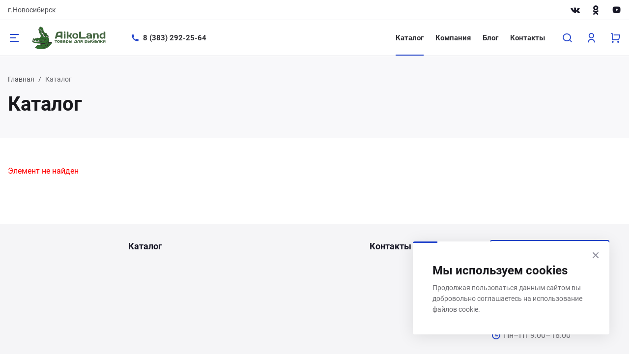

--- FILE ---
content_type: text/html; charset=UTF-8
request_url: https://aikoland.ru/catalog/gruzila/svinets_ruchnaya_rabota/dzhig_golovka_shar_tsvetnaya/zelenaya/1882/
body_size: 18188
content:
<!DOCTYPE html><html xmlns="http://www.w3.org/1999/xhtml" lang="ru"><head>        <title>Каталог товаров для рыбалки - AikoLand.ru</title>    <meta http-equiv="X-UA-Compatible" content="IE=edge">    <meta name="viewport" content="width=device-width, initial-scale=1.0">    <meta name="HandheldFriendly" content="true" />    <meta name="format-detection" content="telephone=no">    <meta property="og:site_name" content="aikoland.ru:443">    <meta property="og:title" content="Каталог товаров для рыбалки - AikoLand.ru">    <meta property="og:url" content="https://">    <meta property="og:type" content="website">    <meta property="og:image" content="https://">    <meta property="og:description" content="Ищете спиннинг, катушку или другие рыболовные снасти? Наш рыболовный интернет магазин предлагает товары для рыбалки и активного отдыха в большом ассортименте.">    <meta http-equiv="Content-Type" content="text/html; charset=UTF-8" /><meta name="description" content="Ищете спиннинг, катушку или другие рыболовные снасти? Наш рыболовный интернет магазин предлагает товары для рыбалки и активного отдыха в большом ассортименте." /><link href="/bitrix/js/ui/design-tokens/dist/ui.design-tokens.min.css?168560891122029"   rel="stylesheet" /><link href="/bitrix/js/ui/fonts/opensans/ui.font.opensans.min.css?16856088642320"   rel="stylesheet" /><link href="/bitrix/js/main/popup/dist/main.popup.bundle.min.css?168560893326598"   rel="stylesheet" /><link href="/bitrix/cache/css/s1/prime_s1/page_aafe1beb5167492b34313dd96e6eb5a3/page_aafe1beb5167492b34313dd96e6eb5a3_v1.css?1759590081265"   rel="stylesheet" /><link href="/bitrix/cache/css/s1/prime_s1/template_eb21888c4a7a93a141e62f21d31f477e/template_eb21888c4a7a93a141e62f21d31f477e_v1.css?1759590057936530"   data-template-style="true" rel="stylesheet" /><link href="/bitrix/panel/main/popup.min.css?168560889520774"   data-template-style="true"  rel="stylesheet" /><script >if(!window.BX)window.BX={};if(!window.BX.message)window.BX.message=function(mess){if(typeof mess==='object'){for(let i in mess) {BX.message[i]=mess[i];} return true;}};</script><script >(window.BX||top.BX).message({'JS_CORE_LOADING':'Загрузка...','JS_CORE_NO_DATA':'- Нет данных -','JS_CORE_WINDOW_CLOSE':'Закрыть','JS_CORE_WINDOW_EXPAND':'Развернуть','JS_CORE_WINDOW_NARROW':'Свернуть в окно','JS_CORE_WINDOW_SAVE':'Сохранить','JS_CORE_WINDOW_CANCEL':'Отменить','JS_CORE_WINDOW_CONTINUE':'Продолжить','JS_CORE_H':'ч','JS_CORE_M':'м','JS_CORE_S':'с','JSADM_AI_HIDE_EXTRA':'Скрыть лишние','JSADM_AI_ALL_NOTIF':'Показать все','JSADM_AUTH_REQ':'Требуется авторизация!','JS_CORE_WINDOW_AUTH':'Войти','JS_CORE_IMAGE_FULL':'Полный размер'});</script><script  src="/bitrix/js/main/core/core.min.js?1685608934219752"></script><script>BX.setJSList(['/bitrix/js/main/core/core_ajax.js','/bitrix/js/main/core/core_promise.js','/bitrix/js/main/polyfill/promise/js/promise.js','/bitrix/js/main/loadext/loadext.js','/bitrix/js/main/loadext/extension.js','/bitrix/js/main/polyfill/promise/js/promise.js','/bitrix/js/main/polyfill/find/js/find.js','/bitrix/js/main/polyfill/includes/js/includes.js','/bitrix/js/main/polyfill/matches/js/matches.js','/bitrix/js/ui/polyfill/closest/js/closest.js','/bitrix/js/main/polyfill/fill/main.polyfill.fill.js','/bitrix/js/main/polyfill/find/js/find.js','/bitrix/js/main/polyfill/matches/js/matches.js','/bitrix/js/main/polyfill/core/dist/polyfill.bundle.js','/bitrix/js/main/core/core.js','/bitrix/js/main/polyfill/intersectionobserver/js/intersectionobserver.js','/bitrix/js/main/lazyload/dist/lazyload.bundle.js','/bitrix/js/main/polyfill/core/dist/polyfill.bundle.js','/bitrix/js/main/parambag/dist/parambag.bundle.js']);</script><script >(window.BX||top.BX).message({'JS_CORE_LOADING':'Загрузка...','JS_CORE_NO_DATA':'- Нет данных -','JS_CORE_WINDOW_CLOSE':'Закрыть','JS_CORE_WINDOW_EXPAND':'Развернуть','JS_CORE_WINDOW_NARROW':'Свернуть в окно','JS_CORE_WINDOW_SAVE':'Сохранить','JS_CORE_WINDOW_CANCEL':'Отменить','JS_CORE_WINDOW_CONTINUE':'Продолжить','JS_CORE_H':'ч','JS_CORE_M':'м','JS_CORE_S':'с','JSADM_AI_HIDE_EXTRA':'Скрыть лишние','JSADM_AI_ALL_NOTIF':'Показать все','JSADM_AUTH_REQ':'Требуется авторизация!','JS_CORE_WINDOW_AUTH':'Войти','JS_CORE_IMAGE_FULL':'Полный размер'});</script><script >(window.BX||top.BX).message({'LANGUAGE_ID':'ru','FORMAT_DATE':'DD.MM.YYYY','FORMAT_DATETIME':'DD.MM.YYYY HH:MI:SS','COOKIE_PREFIX':'aikoland.ru','SERVER_TZ_OFFSET':'25200','UTF_MODE':'Y','SITE_ID':'s1','SITE_DIR':'/','USER_ID':'','SERVER_TIME':'1770062582','USER_TZ_OFFSET':'0','USER_TZ_AUTO':'Y','bitrix_sessid':'738e3c124743d4d973024c78a36f085d'});</script><script   src="/bitrix/cache/js/s1/prime_s1/kernel_main/kernel_main_v1.js?1759673415192226"></script><script  src="//www.google.com/recaptcha/api.js?render=explicit"></script><script  src="/bitrix/js/main/popup/dist/main.popup.bundle.min.js?168560893265670"></script><script >BX.setJSList(['/bitrix/js/main/pageobject/pageobject.js','/bitrix/js/main/core/core_window.js','/bitrix/js/main/session.js','/bitrix/js/main/core/core_fx.js','/bitrix/js/main/date/main.date.js','/bitrix/js/main/core/core_date.js','/bitrix/js/main/utils.js','/bitrix/js/main/dd.js','/bitrix/js/main/core/core_uf.js','/bitrix/js/main/core/core_dd.js','/bitrix/js/main/core/core_tooltip.js','/bitrix/templates/prime_s1/vendor/jquery/jquery.min.js','/bitrix/templates/prime_s1/vendor/jquery/jquery.inview.js','/bitrix/templates/prime_s1/vendor/bootstrap/popper.min.js','/bitrix/templates/prime_s1/vendor/bootstrap/bootstrap.min.js','/bitrix/templates/prime_s1/vendor/bootstrap/bootstrap-select.min.js','/bitrix/templates/prime_s1/vendor/bootstrap/i18n/defaults-ru_RU.min.js','/bitrix/templates/prime_s1/vendor/jquery/jquery.modal.js','/bitrix/templates/prime_s1/vendor/jquery/jquery.validate.min.js','/bitrix/templates/prime_s1/vendor/lightbox/lightbox.min.js','/bitrix/templates/prime_s1/vendor/jquery/jquery.cookie.js','/bitrix/templates/prime_s1/vendor/maskedinput/jquery.maskedinput.min.js','/bitrix/templates/prime_s1/vendor/scrollbar/jquery.scrollbar.min.js','/bitrix/templates/prime_s1/vendor/owl/owl.carousel.min.js','/bitrix/templates/prime_s1/vendor/swiper/swiper-bundle.min.js','/bitrix/templates/prime_s1/vendor/bitrix/forms.pro.js','/bitrix/templates/prime_s1/vendor/fotorama/fotorama.js','/bitrix/templates/prime_s1/vendor/jquery/jquery.lazy.min.js','/bitrix/templates/prime_s1/vendor/bootstrap-slider/bootstrap-slider.min.js','/bitrix/templates/prime_s1/vendor/clipboard/clipboard.min.js','/bitrix/templates/prime_s1/vendor/vue/vue.min.js','/bitrix/templates/prime_s1/script.js','/bitrix/components/bitrix/search.title/script.js','/bitrix/templates/prime_s1/components/bitrix/search.title/main/script.js']);</script><script >BX.setCSSList(['/bitrix/components/bitrix/system.show_message/templates/.default/style.css','/bitrix/templates/prime_s1/vendor/bootstrap/bootstrap.css','/bitrix/templates/prime_s1/vendor/bootstrap/bootstrap-select.min.css','/bitrix/templates/prime_s1/vendor/lightbox/lightbox.min.css','/bitrix/templates/prime_s1/vendor/fonts/fonts.css','/bitrix/templates/prime_s1/vendor/icons/style.css','/bitrix/templates/prime_s1/vendor/scrollbar/jquery.scrollbar.css','/bitrix/templates/prime_s1/vendor/owl/owl.carousel.min.css','/bitrix/templates/prime_s1/vendor/swiper/swiper-bundle.min.css','/bitrix/templates/prime_s1/vendor/fotorama/fotorama.css','/bitrix/templates/prime_s1/vendor/bootstrap-slider/bootstrap-slider.min.css','/bitrix/templates/prime_s1/vendor/fonts/Roboto/font.css','/bitrix/templates/prime_s1/less_compile/template_styles_s1.css']);</script><script >(function () {
						"use strict";

						var counter = function ()
						{
							var cookie = (function (name) {
								var parts = ("; " + document.cookie).split("; " + name + "=");
								if (parts.length == 2) {
									try {return JSON.parse(decodeURIComponent(parts.pop().split(";").shift()));}
									catch (e) {}
								}
							})("BITRIX_CONVERSION_CONTEXT_s1");

							if (cookie && cookie.EXPIRE >= BX.message("SERVER_TIME"))
								return;

							var request = new XMLHttpRequest();
							request.open("POST", "/bitrix/tools/conversion/ajax_counter.php", true);
							request.setRequestHeader("Content-type", "application/x-www-form-urlencoded");
							request.send(
								"SITE_ID="+encodeURIComponent("s1")+
								"&sessid="+encodeURIComponent(BX.bitrix_sessid())+
								"&HTTP_REFERER="+encodeURIComponent(document.referrer)
							);
						};

						if (window.frameRequestStart === true)
							BX.addCustomEvent("onFrameDataReceived", counter);
						else
							BX.ready(counter);
					})();</script><link rel="apple-touch-icon" sizes="180x180" href="/upload/nextype.prime/62e/6uipgmegoxwavzubt5hsybj8wsvt2l5w"><link rel="icon" type="image/png" sizes="192x192" href="/upload/nextype.prime/62e/6uipgmegoxwavzubt5hsybj8wsvt2l5w"><link rel="icon" type="image/png" sizes="32x32" href="/upload/nextype.prime/62e/6uipgmegoxwavzubt5hsybj8wsvt2l5w"><link rel="icon" type="image/png" sizes="16x16" href="/upload/nextype.prime/62e/6uipgmegoxwavzubt5hsybj8wsvt2l5w"><meta name="msapplication-TileColor" content="#2244CC"><meta name="theme-color" content="#ffffff">            <script data-skip-moving='true'>                    function renderRecaptcha(id) {
                        var timer = setInterval(function () {
                            if (window.jQuery && window.grecaptcha && typeof(window.grecaptcha.render) == 'function') {
                                var container = $('#' + id);
                                if (container.length > 0 && container.html() == '') {
                                    try {
                                        window.grecaptcha.render(id, {
                                            sitekey: '6LeUk4QpAAAAAEAJiDSrW16wSGS4Zhy04z2n_JKS' 
                                        });
                                    }
                                    catch (e) {
                                        window.grecaptcha.reset(id);
                                    }
                                }
                                clearInterval(timer);

                            }
                        }, 500);
                    }
                    </script>            <script data-skip-moving="true">window.arOptions = {'phone_mask':'+7 (999) 999-99-99','regions_on_subdomains':'N','scroll_top_button':'N','empty_image':'/bitrix/templates/prime_s1/images/no-photo.svg','ya_counter_id':'86801480','grecaptcha':{'active':true,'type':'checkbox','key':'6LeUk4QpAAAAAEAJiDSrW16wSGS4Zhy04z2n_JKS','send':'0'}};</script><link href="/bitrix/templates/prime_s1/vendor/fonts/Roboto/font.css" rel="stylesheet" ><script>BX.message([])</script><script   src="/bitrix/cache/js/s1/prime_s1/template_c2e26a7a8ebf9e118fcae363088ebb79/template_c2e26a7a8ebf9e118fcae363088ebb79_v1.js?1759590057725898"></script><script >var _ba = _ba || []; _ba.push(["aid", "e03f737262567da6b0ca33512618600b"]); _ba.push(["host", "aikoland.ru"]); (function() {var ba = document.createElement("script"); ba.type = "text/javascript"; ba.async = true;ba.src = (document.location.protocol == "https:" ? "https://" : "http://") + "bitrix.info/ba.js";var s = document.getElementsByTagName("script")[0];s.parentNode.insertBefore(ba, s);})();</script>            <style>        .img-lazy-spinner {animation: rotate-lazy-spinner 2s linear infinite; width: 50px; height: 50px;}
        .img-lazy-spinner .path {stroke: #efefef; stroke-linecap: round; animation: dash-lazy-spinner 1.5s ease-in-out infinite;}
        .img-lazy-background {display: flex; align-items: center; justify-content: center;}
        .ajax-block {min-height: 300px; opacity: 0; transition: opacity 1s ease-in-out;}
        .ajax-block.loaded {opacity: 1;}

        @keyframes rotate-lazy-spinner {
            100% {
                transform: rotate(360deg);
            }
        }

        @keyframes dash-lazy-spinner {
            0% {
                stroke-dasharray: 1, 150;
                stroke-dashoffset: 0;
            }
            50% {
                stroke-dasharray: 90, 150;
                stroke-dashoffset: -35;
            }
            100% {
                stroke-dasharray: 90, 150;
                stroke-dashoffset: -124;
            }
        }
    </style></head><body class="inner-page width-1360 btn-type-rectangular titles-type-bold text-size-16px header-title-type-type1"><div id="panel"></div><div id="html-container">    <div class="wrapper">        
        <div class="header type6">    
    <div class="top-header-wrapper">        <div class="container">            <div class="top-header">                <div class="sub-menu">                    
                </div>                                     <div class="address">             г.Новосибирск      </div>                                
                <div class="socials">                <a href="https://vk.com/aikoland" target="_blank" class="icon icon-vk"></a>                <a href="https://ok.ru/group/54764361744392" target="_blank" class="icon icon-ok"></a>                <a href="https://www.youtube.com/@aikolandtv54" target="_blank" class="icon icon-youtube"></a>        </div>                
            </div>        </div>    </div>    
    <div class="container">        <div class="main-header">            
            <div class="menu-btn">                <a href="javascript:void(0)" data-main-menu-btn="" class="icon icon-menu-2-line"></a>            </div>            <div class="logo">                <a href="/">                <img src="/upload/nextype.prime/5f7/107kt1bpg78zv1hb5hb6j1jyfjdunnaa.png" alt="Интернет-магазин" class="image black" title="Интернет-магазин">            
            <svg width="150" class="white" height="40" viewBox="0 0 150 40" fill="none" xmlns="http://www.w3.org/2000/svg"><path fill-rule="evenodd" clip-rule="evenodd" d="M10.6667 0H40V29.3333L29.3333 40H0V10.6667L10.6667 0ZM14.486 15C16.2224 15 17.7254 15.2805 18.9951 15.8414C20.2834 16.4024 21.2729 17.1986 21.9638 18.23C22.6546 19.2614 23 20.4829 23 21.8943C23 23.2876 22.6546 24.509 21.9638 25.5586C21.2729 26.59 20.2834 27.3862 18.9951 27.9471C17.7254 28.49 16.2224 28.7614 14.486 28.7614H10.5371V34H6V15H14.486ZM14.2339 25.1786C15.5969 25.1786 16.6332 24.8981 17.3427 24.3371C18.0522 23.7581 18.4069 22.9438 18.4069 21.8943C18.4069 20.8267 18.0522 20.0124 17.3427 19.4514C16.6332 18.8724 15.5969 18.5829 14.2339 18.5829H10.5371V25.1786H14.2339ZM18.4263 34L16 30H20.5545L23 34H18.4263Z" fill="white"/><path d="M58.8143 10C60.6179 10 62.1791 10.2952 63.4978 10.8857C64.836 11.4762 65.8638 12.3143 66.5814 13.4C67.299 14.4857 67.6577 15.7714 67.6577 17.2571C67.6577 18.7238 67.299 20.0095 66.5814 21.1143C65.8638 22.2 64.836 23.0381 63.4978 23.6286C62.1791 24.2 60.6179 24.4857 58.8143 24.4857H54.7126V30H50V10H58.8143ZM58.5525 20.7143C59.9682 20.7143 61.0446 20.419 61.7815 19.8286C62.5185 19.219 62.8869 18.3619 62.8869 17.2571C62.8869 16.1333 62.5185 15.2762 61.7815 14.6857C61.0446 14.0762 59.9682 13.7714 58.5525 13.7714H54.7126V20.7143H58.5525Z" fill="white"/><path d="M84.8691 30L80.9419 24.4286H76.6075V30H71.8949V10H80.7092C82.5128 10 84.074 10.2952 85.3927 10.8857C86.7309 11.4762 87.7587 12.3143 88.4763 13.4C89.1939 14.4857 89.5526 15.7714 89.5526 17.2571C89.5526 18.7429 89.1842 20.0286 88.4472 21.1143C87.7297 22.181 86.7018 23 85.3637 23.5714L89.9308 30H84.8691ZM84.7819 17.2571C84.7819 16.1333 84.4134 15.2762 83.6764 14.6857C82.9395 14.0762 81.8631 13.7714 80.4474 13.7714H76.6075V20.7429H80.4474C81.8631 20.7429 82.9395 20.4381 83.6764 19.8286C84.4134 19.219 84.7819 18.3619 84.7819 17.2571Z" fill="white"/><path d="M95.1591 10H99.8717V30H95.1591V10Z" fill="white"/><path d="M124.107 30L124.078 18L118.086 27.8857H115.962L109.999 18.2571V30H105.577V10H109.475L117.097 22.4286L124.602 10H128.471L128.529 30H124.107Z" fill="white"/><path d="M150 26.2857V30H134.233V10H149.622V13.7143H138.917V18.0571H148.371V21.6571H138.917V26.2857H150Z" fill="white"/></svg>        </a>            </div>            
            <div class="contacts">                
                <div class="phone">                        <a href="tel:83832922564"  class="current"><i class="icon-phone-fill"></i><span>8 (383) 292-25-64</span></a>                    </div>    
            </div>            <div class="menu hidden-lg js-topmenu" id="top-menu-container">                
                
    <ul class="menu-list-0" id="top-menu-7YEyMY">                <li data-depth="1" data-max-depth="19" class="has-sub active sub-full-width">            <a class="font-bold-p" href="/catalog/">Каталог</a>                        <div class="full-sub">                                        <div class="item">                        
                        <div class="links">                            <a class="font-element-title-small" href="/catalog/udilishcha/">Удилища</a>                                                        <div class="full-sub-2">                                                                    <a href="/catalog/udilishcha/spinningovye/">Спиннинговые</a>                                                                    <a href="/catalog/udilishcha/kastingovye/">Кастинговые</a>                                                                    <a href="/catalog/udilishcha/podsak/">Подсак</a>                                                            </div>                                                    </div>                    </div>                                        <div class="item">                        
                        <div class="links">                            <a class="font-element-title-small" href="/catalog/primanki/">Приманки</a>                                                        <div class="full-sub-2">                                                                    <a href="/catalog/primanki/aps_porolonovaya_rybka/">APS Поролоновая рыбка</a>                                                                    <a href="/catalog/primanki/manduly_1/">Мандулы</a>                                                                    <a href="/catalog/primanki/blesny/">Блесны</a>                                                                    <a href="/catalog/primanki/voblery/">Воблеры</a>                                                                    <a href="/catalog/primanki/silikonovye_primanki/">Силиконовые приманки</a>                                                            </div>                                                    </div>                    </div>                                        <div class="item">                        
                        <div class="links">                            <a class="font-element-title-small" href="/catalog/katushki/">Катушки</a>                                                        <div class="full-sub-2">                                                                    <a href="/catalog/katushki/ryobi/">Ryobi</a>                                                                    <a href="/catalog/katushki/stinger_2/">Stinger</a>                                                            </div>                                                    </div>                    </div>                                        <div class="item">                        
                        <div class="links">                            <a class="font-element-title-small" href="/catalog/lodki_i_tekhnika/">Лодки и техника</a>                                                        <div class="full-sub-2">                                                                    <a href="/catalog/lodki_i_tekhnika/lodki/">Лодки</a>                                                                    <a href="/catalog/lodki_i_tekhnika/poleznye_melochi/">Полезные мелочи</a>                                                                    <a href="/catalog/lodki_i_tekhnika/realnye_yakorya/">Реальные якоря</a>                                                            </div>                                                    </div>                    </div>                                        <div class="item">                        
                        <div class="links">                            <a class="font-element-title-small" href="/catalog/kryuchki_i_furnitura/">Крючки </a>                                                        <div class="full-sub-2">                                                                    <a href="/catalog/kryuchki_i_furnitura/povodki_2/">Поводки</a>                                                                    <a href="/catalog/kryuchki_i_furnitura/stinger_aps/">Стингер APS</a>                                                                    <a href="/catalog/kryuchki_i_furnitura/kryuchki_instinkt/">Крючки Instinkt</a>                                                            </div>                                                    </div>                    </div>                                        <div class="item">                        
                        <div class="links">                            <a class="font-element-title-small" href="/catalog/shnury/">Шнуры</a>                                                        <div class="full-sub-2">                                                                    <a href="/catalog/shnury/hanzo_pandora_1/">Hanzo Pandora</a>                                                                    <a href="/catalog/shnury/helios_1/">Helios</a>                                                            </div>                                                    </div>                    </div>                                        <div class="item">                        
                        <div class="links">                            <a class="font-element-title-small" href="/catalog/zimniy_assortiment_1/">Зимний ассортимент</a>                                                        <div class="full-sub-2">                                                                    <a href="/catalog/zimniy_assortiment_1/bury_i_komlektuyushchie/">Буры и комлектующие</a>                                                                    <a href="/catalog/zimniy_assortiment_1/zimnie_udilishcha/">Зимние удилища</a>                                                                    <a href="/catalog/zimniy_assortiment_1/zherlitsy_terminator/">Жерлицы &quot;Терминатор&quot;</a>                                                                    <a href="/catalog/zimniy_assortiment_1/zimnie_aksessuary/">Зимние аксессуары</a>                                                                    <a href="/catalog/zimniy_assortiment_1/zimnie_primanki_1/">Зимние приманки</a>                                                                    <a href="/catalog/zimniy_assortiment_1/zimnie_katushki_1/">Зимние катушки</a>                                                                    <a href="/catalog/zimniy_assortiment_1/ekholoty/">Эхолоты</a>                                                            </div>                                                    </div>                    </div>                                </div>                    </li>                <li data-depth="1" data-max-depth="1" class="has-sub">            <a class="font-bold-p" href="/company/">Компания</a>                                    <div class="sub">                <ul class="menu-list-1">                                        <li data-depth="2" class="">                        <a href="/company/index.php">О компании</a>                        
                                            </li>                                        <li data-depth="2" class="">                        <a href="/company/reviews/">Отзывы</a>                        
                                            </li>                                        <li data-depth="2" class="">                        <a href="/company/requisites/">Реквизиты</a>                        
                                            </li>                                    </ul>            </div>                                </li>                <li data-depth="1" data-max-depth="1" class="">            <a class="font-bold-p" href="/blogs/">Блог</a>                                            </li>                <li data-depth="1" data-max-depth="1" class="">            <a class="font-bold-p" href="/contacts/">Контакты</a>                                            </li>            </ul><script>$(document).ready(function () {
    
    $('body').on('mouseover', '#top-menu-7YEyMY li', function () {
        if ($(this).hasClass('has-sub'))
            $(this).addClass('open');
        
        if (parseInt($(this).data('depth')) > 0) {
            var depth = $('#top-menu-7YEyMY li.open').length;

            // set max height
            var maxHeight = $(this).hasClass('has-sub') ? parseInt($(this).find("> .sub").outerHeight(true)) : 0;

            $('#top-menu-7YEyMY li.open.has-sub').each(function () {
                
                var currentHeight = parseInt($(this).find("> .sub").outerHeight(true));
                if (currentHeight > maxHeight)
                    maxHeight = currentHeight;
            });
            
            $('#top-menu-7YEyMY .sub').css('min-height', maxHeight + 'px');
        }
    });
    
    $('body').on('mouseout', '#top-menu-7YEyMY li', function () {
        if ($(this).hasClass('has-sub'))
            $(this).removeClass('open');
        
        if (parseInt($(this).data('depth')) > 0) {
            $('#top-menu-7YEyMY .sub').css('min-height','auto');
        }
    });
    
    var resizeCallback = function () {
        $('#top-menu-7YEyMY > li').each(function () {
        var maxDepth = parseInt($(this).data('max-depth')),
            rightOffset = parseInt($(window).width() - ($(this).offset().left + $(this).outerWidth()));
            
            if (maxDepth > 1) {
                var sumWidth = parseInt($(this).find("> .sub").outerWidth()) * maxDepth;

                if (sumWidth > rightOffset)
                    $(this).addClass('offset-left');

            }
        });
    };
    
    resizeCallback();
    
    var fnResize = window.CPrime.waitResize.call(this, resizeCallback, 300);
    $(window).resize(fnResize);
    

});</script>                
                
            </div>            <div class="icons">                <div class="auth-popup-container"></div><a href="javascript:void(0)" data-header-search-btn="" class="icon icon-search-line"></a><a href="/personal/" data-header-auth-btn="" class="icon icon-user-line"></a><div id="bx_basketFKauiI" class="basket-container-items">    <a href="/basket/" class="icon icon-shopping-cart-line"></a></div><script >    if (typeof(window.CPrime.initBasket) == 'function') {
        window.CPrime.initBasket({
            siteId: 's1',
            cartId: 'bx_basketFKauiI',
            ajaxPath: '/bitrix/components/bitrix/sale.basket.basket.line/ajax.php',
            templateName: 'header',
            arParams: {'HIDE_ON_BASKET_PAGES':'N','PATH_TO_BASKET':'/basket/','PATH_TO_ORDER':'/order/','PATH_TO_PERSONAL':'/personal/','PATH_TO_PROFILE':'/personal/','PATH_TO_REGISTER':'/auth/','SHOW_PRODUCTS':'Y','PATH_TO_CATALOG':'/catalog/','CACHE_TYPE':'A','SHOW_NUM_PRODUCTS':'Y','SHOW_TOTAL_PRICE':'Y','SHOW_EMPTY_VALUES':'Y','SHOW_PERSONAL_LINK':'N','SHOW_AUTHOR':'N','SHOW_REGISTRATION':'N','PATH_TO_AUTHORIZE':'/auth/','SHOW_DELAY':'Y','SHOW_NOTAVAIL':'Y','SHOW_IMAGE':'Y','SHOW_PRICE':'Y','SHOW_SUMMARY':'Y','POSITION_FIXED':'N','POSITION_VERTICAL':'top','POSITION_HORIZONTAL':'right','MAX_IMAGE_SIZE':'70','AJAX':'N','~HIDE_ON_BASKET_PAGES':'N','~PATH_TO_BASKET':'/basket/','~PATH_TO_ORDER':'/order/','~PATH_TO_PERSONAL':'/personal/','~PATH_TO_PROFILE':'/personal/','~PATH_TO_REGISTER':'/auth/','~SHOW_PRODUCTS':'Y','~PATH_TO_CATALOG':'/catalog/','~CACHE_TYPE':'A','~SHOW_NUM_PRODUCTS':'Y','~SHOW_TOTAL_PRICE':'Y','~SHOW_EMPTY_VALUES':'Y','~SHOW_PERSONAL_LINK':'N','~SHOW_AUTHOR':'N','~SHOW_REGISTRATION':'N','~PATH_TO_AUTHORIZE':'/auth/','~SHOW_DELAY':'Y','~SHOW_NOTAVAIL':'Y','~SHOW_IMAGE':'Y','~SHOW_PRICE':'Y','~SHOW_SUMMARY':'Y','~POSITION_FIXED':'N','~POSITION_VERTICAL':'top','~POSITION_HORIZONTAL':'right','~MAX_IMAGE_SIZE':'70','~AJAX':'N','cartId':'bx_basketFKauiI'}        });
    }</script>            </div>        </div>    </div>    
    <div class="search-header">    <div class="search-line" id="title-search">    <div class="container">        <form action="/catalog/" class="search-form">            <div class="input">                <input type="search" id="title-search-input" name="q" placeholder="Начните вводить название товара" />            </div>            <div class="buttons">                <button type="submit" class="btn btn-s btn-primary">Найти</button>                <a href="javascript:void(0)" data-header-search-close-btn="" class="icon icon-close-line close"></a>            </div>        </form>    </div></div><div class="search-fast-result"><div class="scrollbar-inner" id="title-search-results"></div></div><script>BX.ready(function(){
		new JCPrimeTitleSearch({
			'AJAX_PAGE' : '/catalog/gruzila/svinets_ruchnaya_rabota/dzhig_golovka_shar_tsvetnaya/zelenaya/1882/',
			'CONTAINER_ID': 'title-search',
                        'RESULT_CONTAINER_ID': 'title-search-results',
			'INPUT_ID': 'title-search-input',
			'MIN_QUERY_LEN': 2
		});
	});</script></div></div>                <div class="header type1-fixed header-fixed">    
    <div class="container">        <div class="main-header">            
            <div class="menu-btn">                <a href="javascript:void(0)" data-main-menu-btn="" class="icon icon-menu-2-line"></a>            </div>            <div class="logo">                <a href="/">                <img src="/upload/nextype.prime/5f7/107kt1bpg78zv1hb5hb6j1jyfjdunnaa.png" alt="Интернет-магазин" class="image black" title="Интернет-магазин">            
            <svg width="150" class="white" height="40" viewBox="0 0 150 40" fill="none" xmlns="http://www.w3.org/2000/svg"><path fill-rule="evenodd" clip-rule="evenodd" d="M10.6667 0H40V29.3333L29.3333 40H0V10.6667L10.6667 0ZM14.486 15C16.2224 15 17.7254 15.2805 18.9951 15.8414C20.2834 16.4024 21.2729 17.1986 21.9638 18.23C22.6546 19.2614 23 20.4829 23 21.8943C23 23.2876 22.6546 24.509 21.9638 25.5586C21.2729 26.59 20.2834 27.3862 18.9951 27.9471C17.7254 28.49 16.2224 28.7614 14.486 28.7614H10.5371V34H6V15H14.486ZM14.2339 25.1786C15.5969 25.1786 16.6332 24.8981 17.3427 24.3371C18.0522 23.7581 18.4069 22.9438 18.4069 21.8943C18.4069 20.8267 18.0522 20.0124 17.3427 19.4514C16.6332 18.8724 15.5969 18.5829 14.2339 18.5829H10.5371V25.1786H14.2339ZM18.4263 34L16 30H20.5545L23 34H18.4263Z" fill="white"/><path d="M58.8143 10C60.6179 10 62.1791 10.2952 63.4978 10.8857C64.836 11.4762 65.8638 12.3143 66.5814 13.4C67.299 14.4857 67.6577 15.7714 67.6577 17.2571C67.6577 18.7238 67.299 20.0095 66.5814 21.1143C65.8638 22.2 64.836 23.0381 63.4978 23.6286C62.1791 24.2 60.6179 24.4857 58.8143 24.4857H54.7126V30H50V10H58.8143ZM58.5525 20.7143C59.9682 20.7143 61.0446 20.419 61.7815 19.8286C62.5185 19.219 62.8869 18.3619 62.8869 17.2571C62.8869 16.1333 62.5185 15.2762 61.7815 14.6857C61.0446 14.0762 59.9682 13.7714 58.5525 13.7714H54.7126V20.7143H58.5525Z" fill="white"/><path d="M84.8691 30L80.9419 24.4286H76.6075V30H71.8949V10H80.7092C82.5128 10 84.074 10.2952 85.3927 10.8857C86.7309 11.4762 87.7587 12.3143 88.4763 13.4C89.1939 14.4857 89.5526 15.7714 89.5526 17.2571C89.5526 18.7429 89.1842 20.0286 88.4472 21.1143C87.7297 22.181 86.7018 23 85.3637 23.5714L89.9308 30H84.8691ZM84.7819 17.2571C84.7819 16.1333 84.4134 15.2762 83.6764 14.6857C82.9395 14.0762 81.8631 13.7714 80.4474 13.7714H76.6075V20.7429H80.4474C81.8631 20.7429 82.9395 20.4381 83.6764 19.8286C84.4134 19.219 84.7819 18.3619 84.7819 17.2571Z" fill="white"/><path d="M95.1591 10H99.8717V30H95.1591V10Z" fill="white"/><path d="M124.107 30L124.078 18L118.086 27.8857H115.962L109.999 18.2571V30H105.577V10H109.475L117.097 22.4286L124.602 10H128.471L128.529 30H124.107Z" fill="white"/><path d="M150 26.2857V30H134.233V10H149.622V13.7143H138.917V18.0571H148.371V21.6571H138.917V26.2857H150Z" fill="white"/></svg>        </a>            </div>           
            <div class="menu hidden-lg" id="top-menu-container-fixed">                                
    <ul class="menu-list-0" id="top-menu-3qwHB7">                <li data-depth="1" data-max-depth="19" class="has-sub active sub-full-width">            <a class="font-bold-p" href="/catalog/">Каталог</a>                        <div class="full-sub">                                        <div class="item">                        
                        <div class="links">                            <a class="font-element-title-small" href="/catalog/udilishcha/">Удилища</a>                                                        <div class="full-sub-2">                                                                    <a href="/catalog/udilishcha/spinningovye/">Спиннинговые</a>                                                                    <a href="/catalog/udilishcha/kastingovye/">Кастинговые</a>                                                                    <a href="/catalog/udilishcha/podsak/">Подсак</a>                                                            </div>                                                    </div>                    </div>                                        <div class="item">                        
                        <div class="links">                            <a class="font-element-title-small" href="/catalog/primanki/">Приманки</a>                                                        <div class="full-sub-2">                                                                    <a href="/catalog/primanki/aps_porolonovaya_rybka/">APS Поролоновая рыбка</a>                                                                    <a href="/catalog/primanki/manduly_1/">Мандулы</a>                                                                    <a href="/catalog/primanki/blesny/">Блесны</a>                                                                    <a href="/catalog/primanki/voblery/">Воблеры</a>                                                                    <a href="/catalog/primanki/silikonovye_primanki/">Силиконовые приманки</a>                                                            </div>                                                    </div>                    </div>                                        <div class="item">                        
                        <div class="links">                            <a class="font-element-title-small" href="/catalog/katushki/">Катушки</a>                                                        <div class="full-sub-2">                                                                    <a href="/catalog/katushki/ryobi/">Ryobi</a>                                                                    <a href="/catalog/katushki/stinger_2/">Stinger</a>                                                            </div>                                                    </div>                    </div>                                        <div class="item">                        
                        <div class="links">                            <a class="font-element-title-small" href="/catalog/lodki_i_tekhnika/">Лодки и техника</a>                                                        <div class="full-sub-2">                                                                    <a href="/catalog/lodki_i_tekhnika/lodki/">Лодки</a>                                                                    <a href="/catalog/lodki_i_tekhnika/poleznye_melochi/">Полезные мелочи</a>                                                                    <a href="/catalog/lodki_i_tekhnika/realnye_yakorya/">Реальные якоря</a>                                                            </div>                                                    </div>                    </div>                                        <div class="item">                        
                        <div class="links">                            <a class="font-element-title-small" href="/catalog/kryuchki_i_furnitura/">Крючки </a>                                                        <div class="full-sub-2">                                                                    <a href="/catalog/kryuchki_i_furnitura/povodki_2/">Поводки</a>                                                                    <a href="/catalog/kryuchki_i_furnitura/stinger_aps/">Стингер APS</a>                                                                    <a href="/catalog/kryuchki_i_furnitura/kryuchki_instinkt/">Крючки Instinkt</a>                                                            </div>                                                    </div>                    </div>                                        <div class="item">                        
                        <div class="links">                            <a class="font-element-title-small" href="/catalog/shnury/">Шнуры</a>                                                        <div class="full-sub-2">                                                                    <a href="/catalog/shnury/hanzo_pandora_1/">Hanzo Pandora</a>                                                                    <a href="/catalog/shnury/helios_1/">Helios</a>                                                            </div>                                                    </div>                    </div>                                        <div class="item">                        
                        <div class="links">                            <a class="font-element-title-small" href="/catalog/zimniy_assortiment_1/">Зимний ассортимент</a>                                                        <div class="full-sub-2">                                                                    <a href="/catalog/zimniy_assortiment_1/bury_i_komlektuyushchie/">Буры и комлектующие</a>                                                                    <a href="/catalog/zimniy_assortiment_1/zimnie_udilishcha/">Зимние удилища</a>                                                                    <a href="/catalog/zimniy_assortiment_1/zherlitsy_terminator/">Жерлицы &quot;Терминатор&quot;</a>                                                                    <a href="/catalog/zimniy_assortiment_1/zimnie_aksessuary/">Зимние аксессуары</a>                                                                    <a href="/catalog/zimniy_assortiment_1/zimnie_primanki_1/">Зимние приманки</a>                                                                    <a href="/catalog/zimniy_assortiment_1/zimnie_katushki_1/">Зимние катушки</a>                                                                    <a href="/catalog/zimniy_assortiment_1/ekholoty/">Эхолоты</a>                                                            </div>                                                    </div>                    </div>                                </div>                    </li>                <li data-depth="1" data-max-depth="1" class="has-sub">            <a class="font-bold-p" href="/company/">Компания</a>                                    <div class="sub">                <ul class="menu-list-1">                                        <li data-depth="2" class="">                        <a href="/company/index.php">О компании</a>                        
                                            </li>                                        <li data-depth="2" class="">                        <a href="/company/reviews/">Отзывы</a>                        
                                            </li>                                        <li data-depth="2" class="">                        <a href="/company/requisites/">Реквизиты</a>                        
                                            </li>                                    </ul>            </div>                                </li>                <li data-depth="1" data-max-depth="1" class="">            <a class="font-bold-p" href="/blogs/">Блог</a>                                            </li>                <li data-depth="1" data-max-depth="1" class="">            <a class="font-bold-p" href="/contacts/">Контакты</a>                                            </li>            </ul><script>$(document).ready(function () {
    
    $('body').on('mouseover', '#top-menu-3qwHB7 li', function () {
        if ($(this).hasClass('has-sub'))
            $(this).addClass('open');
        
        if (parseInt($(this).data('depth')) > 0) {
            var depth = $('#top-menu-3qwHB7 li.open').length;

            // set max height
            var maxHeight = $(this).hasClass('has-sub') ? parseInt($(this).find("> .sub").outerHeight(true)) : 0;

            $('#top-menu-3qwHB7 li.open.has-sub').each(function () {
                
                var currentHeight = parseInt($(this).find("> .sub").outerHeight(true));
                if (currentHeight > maxHeight)
                    maxHeight = currentHeight;
            });
            
            $('#top-menu-3qwHB7 .sub').css('min-height', maxHeight + 'px');
        }
    });
    
    $('body').on('mouseout', '#top-menu-3qwHB7 li', function () {
        if ($(this).hasClass('has-sub'))
            $(this).removeClass('open');
        
        if (parseInt($(this).data('depth')) > 0) {
            $('#top-menu-3qwHB7 .sub').css('min-height','auto');
        }
    });
    
    var resizeCallback = function () {
        $('#top-menu-3qwHB7 > li').each(function () {
        var maxDepth = parseInt($(this).data('max-depth')),
            rightOffset = parseInt($(window).width() - ($(this).offset().left + $(this).outerWidth()));
            
            if (maxDepth > 1) {
                var sumWidth = parseInt($(this).find("> .sub").outerWidth()) * maxDepth;

                if (sumWidth > rightOffset)
                    $(this).addClass('offset-left');

            }
        });
    };
    
    resizeCallback();
    
    var fnResize = window.CPrime.waitResize.call(this, resizeCallback, 300);
    $(window).resize(fnResize);
    

});</script>                                
            </div>            <div class="icons">                <div class="auth-popup-container"></div><a href="javascript:void(0)" data-header-search-btn="" class="icon icon-search-line"></a><a href="/personal/" data-header-auth-btn="" class="icon icon-user-line"></a><div id="bx_basketT0kNhm" class="basket-container-items">    <a href="/basket/" class="icon icon-shopping-cart-line"></a></div><script >    if (typeof(window.CPrime.initBasket) == 'function') {
        window.CPrime.initBasket({
            siteId: 's1',
            cartId: 'bx_basketT0kNhm',
            ajaxPath: '/bitrix/components/bitrix/sale.basket.basket.line/ajax.php',
            templateName: 'header',
            arParams: {'HIDE_ON_BASKET_PAGES':'N','PATH_TO_BASKET':'/basket/','PATH_TO_ORDER':'/order/','PATH_TO_PERSONAL':'/personal/','PATH_TO_PROFILE':'/personal/','PATH_TO_REGISTER':'/auth/','SHOW_PRODUCTS':'Y','PATH_TO_CATALOG':'/catalog/','CACHE_TYPE':'A','SHOW_NUM_PRODUCTS':'Y','SHOW_TOTAL_PRICE':'Y','SHOW_EMPTY_VALUES':'Y','SHOW_PERSONAL_LINK':'N','SHOW_AUTHOR':'N','SHOW_REGISTRATION':'N','PATH_TO_AUTHORIZE':'/auth/','SHOW_DELAY':'Y','SHOW_NOTAVAIL':'Y','SHOW_IMAGE':'Y','SHOW_PRICE':'Y','SHOW_SUMMARY':'Y','POSITION_FIXED':'N','POSITION_VERTICAL':'top','POSITION_HORIZONTAL':'right','MAX_IMAGE_SIZE':'70','AJAX':'N','~HIDE_ON_BASKET_PAGES':'N','~PATH_TO_BASKET':'/basket/','~PATH_TO_ORDER':'/order/','~PATH_TO_PERSONAL':'/personal/','~PATH_TO_PROFILE':'/personal/','~PATH_TO_REGISTER':'/auth/','~SHOW_PRODUCTS':'Y','~PATH_TO_CATALOG':'/catalog/','~CACHE_TYPE':'A','~SHOW_NUM_PRODUCTS':'Y','~SHOW_TOTAL_PRICE':'Y','~SHOW_EMPTY_VALUES':'Y','~SHOW_PERSONAL_LINK':'N','~SHOW_AUTHOR':'N','~SHOW_REGISTRATION':'N','~PATH_TO_AUTHORIZE':'/auth/','~SHOW_DELAY':'Y','~SHOW_NOTAVAIL':'Y','~SHOW_IMAGE':'Y','~SHOW_PRICE':'Y','~SHOW_SUMMARY':'Y','~POSITION_FIXED':'N','~POSITION_VERTICAL':'top','~POSITION_HORIZONTAL':'right','~MAX_IMAGE_SIZE':'70','~AJAX':'N','cartId':'bx_basketT0kNhm'}        });
    }</script>            </div>        </div>    </div>    <div class="search-header">        <div class="search-line" id="title-search-fly">    <div class="container">        <form action="/catalog/" class="search-form">            <div class="input">                <input type="search" id="title-search-input-fly" name="q" placeholder="Начните вводить название товара" />            </div>            <div class="buttons">                <button type="submit" class="btn btn-s btn-primary">Найти</button>                <a href="javascript:void(0)" data-header-search-close-btn="" class="icon icon-close-line close"></a>            </div>        </form>    </div></div><div class="search-fast-result"><div class="scrollbar-inner" id="title-search-fly-results"></div></div><script>BX.ready(function(){
		new JCPrimeTitleSearch({
			'AJAX_PAGE' : '/catalog/gruzila/svinets_ruchnaya_rabota/dzhig_golovka_shar_tsvetnaya/zelenaya/1882/',
			'CONTAINER_ID': 'title-search-fly',
                        'RESULT_CONTAINER_ID': 'title-search-fly-results',
			'INPUT_ID': 'title-search-input-fly',
			'MIN_QUERY_LEN': 2
		});
	});</script>    </div></div>                <div class="header-mobile">    <div class="menu">        <a href="javascript:void(0)" data-mobile-menu-btn="" class="icon icon-menu-2-line"></a>    </div>    <div class="logo">        <a href="/">                <img src="/upload/nextype.prime/5f7/107kt1bpg78zv1hb5hb6j1jyfjdunnaa.png" alt="Интернет-магазин" class="image black" title="Интернет-магазин">            
            <svg width="150" class="white" height="40" viewBox="0 0 150 40" fill="none" xmlns="http://www.w3.org/2000/svg"><path fill-rule="evenodd" clip-rule="evenodd" d="M10.6667 0H40V29.3333L29.3333 40H0V10.6667L10.6667 0ZM14.486 15C16.2224 15 17.7254 15.2805 18.9951 15.8414C20.2834 16.4024 21.2729 17.1986 21.9638 18.23C22.6546 19.2614 23 20.4829 23 21.8943C23 23.2876 22.6546 24.509 21.9638 25.5586C21.2729 26.59 20.2834 27.3862 18.9951 27.9471C17.7254 28.49 16.2224 28.7614 14.486 28.7614H10.5371V34H6V15H14.486ZM14.2339 25.1786C15.5969 25.1786 16.6332 24.8981 17.3427 24.3371C18.0522 23.7581 18.4069 22.9438 18.4069 21.8943C18.4069 20.8267 18.0522 20.0124 17.3427 19.4514C16.6332 18.8724 15.5969 18.5829 14.2339 18.5829H10.5371V25.1786H14.2339ZM18.4263 34L16 30H20.5545L23 34H18.4263Z" fill="white"/><path d="M58.8143 10C60.6179 10 62.1791 10.2952 63.4978 10.8857C64.836 11.4762 65.8638 12.3143 66.5814 13.4C67.299 14.4857 67.6577 15.7714 67.6577 17.2571C67.6577 18.7238 67.299 20.0095 66.5814 21.1143C65.8638 22.2 64.836 23.0381 63.4978 23.6286C62.1791 24.2 60.6179 24.4857 58.8143 24.4857H54.7126V30H50V10H58.8143ZM58.5525 20.7143C59.9682 20.7143 61.0446 20.419 61.7815 19.8286C62.5185 19.219 62.8869 18.3619 62.8869 17.2571C62.8869 16.1333 62.5185 15.2762 61.7815 14.6857C61.0446 14.0762 59.9682 13.7714 58.5525 13.7714H54.7126V20.7143H58.5525Z" fill="white"/><path d="M84.8691 30L80.9419 24.4286H76.6075V30H71.8949V10H80.7092C82.5128 10 84.074 10.2952 85.3927 10.8857C86.7309 11.4762 87.7587 12.3143 88.4763 13.4C89.1939 14.4857 89.5526 15.7714 89.5526 17.2571C89.5526 18.7429 89.1842 20.0286 88.4472 21.1143C87.7297 22.181 86.7018 23 85.3637 23.5714L89.9308 30H84.8691ZM84.7819 17.2571C84.7819 16.1333 84.4134 15.2762 83.6764 14.6857C82.9395 14.0762 81.8631 13.7714 80.4474 13.7714H76.6075V20.7429H80.4474C81.8631 20.7429 82.9395 20.4381 83.6764 19.8286C84.4134 19.219 84.7819 18.3619 84.7819 17.2571Z" fill="white"/><path d="M95.1591 10H99.8717V30H95.1591V10Z" fill="white"/><path d="M124.107 30L124.078 18L118.086 27.8857H115.962L109.999 18.2571V30H105.577V10H109.475L117.097 22.4286L124.602 10H128.471L128.529 30H124.107Z" fill="white"/><path d="M150 26.2857V30H134.233V10H149.622V13.7143H138.917V18.0571H148.371V21.6571H138.917V26.2857H150Z" fill="white"/></svg>        </a>    </div>    <div class="contacts hidden-md">        <div class="phone">            
    <a href="tel:83832922564"  class="current"><i class="icon-phone-fill"></i><span>8 (383) 292-25-64</span></a>    
        </div>    </div>    <div class="icons">        <div class="auth-popup-container">    <div class="auth-popup">                
        <form name="system_auth_form6zOYVN" method="post" target="_top" action="/catalog/gruzila/svinets_ruchnaya_rabota/dzhig_golovka_shar_tsvetnaya/zelenaya/1882/">                            <input type="hidden" name="backurl" value="/catalog/gruzila/svinets_ruchnaya_rabota/dzhig_golovka_shar_tsvetnaya/zelenaya/1882/" />                                    <input type="hidden" name="AUTH_FORM" value="Y" />            <input type="hidden" name="TYPE" value="AUTH" />            <div class="form-group light">                <input type="email" name="USER_LOGIN" class="form-control" maxlength="50" value="" size="17" />                <label>E-mail <span class="danger-color">*</span></label>            </div>            <div class="form-group light">                <input type="password" name="USER_PASSWORD" class="form-control" maxlength="255" size="17" autocomplete="off" />                <label>Пароль <span class="danger-color">*</span></label>            </div>            
            <div class="row auth-actions align-items-center">                <div class="col">                    <div class="form-group form-check">                        <input type="checkbox"  id="USER_REMEMBER_6zOYVN" class="form-check-input" name="USER_REMEMBER" value="Y" />                        <label for="USER_REMEMBER_6zOYVN" class="form-check-label" title="Запомнить меня на этом компьютере">Запомнить меня</label>                    </div>                </div>                <div class="col-auto">                    <button type="submit" name="Login" class="btn btn-primary btn-block" value="Y"
                                            >Войти</button>                </div>            </div>            
            <div class="reg-text font-small">                Если авторизоваться не получается, то попробуйте <a href='/auth/?forgot_password=yes'>восстановить пароль</a>. Если у вас нет аккаунта на сайте, то вы можете <a href='/auth/?register=yes'>зарегистрироваться</a>.            </div>        </form>    
    </div></div><a href="javascript:void(0)" data-header-search-btn-mobile="" class="icon icon-search-line"></a><a href="/personal/" data-header-auth-btn="" class="icon icon-user-line"></a><div id="bx_basketpCwjw4" class="basket-container-items">    <a href="/basket/" class="icon icon-shopping-cart-line"></a></div><script >    if (typeof(window.CPrime.initBasket) == 'function') {
        window.CPrime.initBasket({
            siteId: 's1',
            cartId: 'bx_basketpCwjw4',
            ajaxPath: '/bitrix/components/bitrix/sale.basket.basket.line/ajax.php',
            templateName: 'header',
            arParams: {'HIDE_ON_BASKET_PAGES':'N','PATH_TO_BASKET':'/basket/','PATH_TO_ORDER':'/order/','PATH_TO_PERSONAL':'/personal/','PATH_TO_PROFILE':'/personal/','PATH_TO_REGISTER':'/auth/','SHOW_PRODUCTS':'Y','PATH_TO_CATALOG':'/catalog/','CACHE_TYPE':'A','SHOW_NUM_PRODUCTS':'Y','SHOW_TOTAL_PRICE':'Y','SHOW_EMPTY_VALUES':'Y','SHOW_PERSONAL_LINK':'N','SHOW_AUTHOR':'N','SHOW_REGISTRATION':'N','PATH_TO_AUTHORIZE':'/auth/','SHOW_DELAY':'Y','SHOW_NOTAVAIL':'Y','SHOW_IMAGE':'Y','SHOW_PRICE':'Y','SHOW_SUMMARY':'Y','POSITION_FIXED':'N','POSITION_VERTICAL':'top','POSITION_HORIZONTAL':'right','MAX_IMAGE_SIZE':'70','AJAX':'N','~HIDE_ON_BASKET_PAGES':'N','~PATH_TO_BASKET':'/basket/','~PATH_TO_ORDER':'/order/','~PATH_TO_PERSONAL':'/personal/','~PATH_TO_PROFILE':'/personal/','~PATH_TO_REGISTER':'/auth/','~SHOW_PRODUCTS':'Y','~PATH_TO_CATALOG':'/catalog/','~CACHE_TYPE':'A','~SHOW_NUM_PRODUCTS':'Y','~SHOW_TOTAL_PRICE':'Y','~SHOW_EMPTY_VALUES':'Y','~SHOW_PERSONAL_LINK':'N','~SHOW_AUTHOR':'N','~SHOW_REGISTRATION':'N','~PATH_TO_AUTHORIZE':'/auth/','~SHOW_DELAY':'Y','~SHOW_NOTAVAIL':'Y','~SHOW_IMAGE':'Y','~SHOW_PRICE':'Y','~SHOW_SUMMARY':'Y','~POSITION_FIXED':'N','~POSITION_VERTICAL':'top','~POSITION_HORIZONTAL':'right','~MAX_IMAGE_SIZE':'70','~AJAX':'N','cartId':'bx_basketpCwjw4'}        });
    }</script>    </div>    <div class="search-header search-header-mobile">    <div class="search-line" id="title-search-mobile">    <div class="container">        <form action="/catalog/" class="search-form">            <div class="input">                <input type="search" id="title-search-input-mobile" name="q" placeholder="Начните вводить название товара" />            </div>            <div class="buttons">                <button type="submit" class="btn btn-s btn-primary">Найти</button>                <a href="javascript:void(0)" data-header-search-close-btn="" class="icon icon-close-line close"></a>            </div>        </form>    </div></div><div class="search-fast-result"><div class="scrollbar-inner" id="title-search-mobile-results"></div></div><script>BX.ready(function(){
		new JCPrimeTitleSearch({
			'AJAX_PAGE' : '/catalog/gruzila/svinets_ruchnaya_rabota/dzhig_golovka_shar_tsvetnaya/zelenaya/1882/',
			'CONTAINER_ID': 'title-search-mobile',
                        'RESULT_CONTAINER_ID': 'title-search-mobile-results',
			'INPUT_ID': 'title-search-input-mobile',
			'MIN_QUERY_LEN': 2
		});
	});</script></div></div><div class="header-mobile-content">    <div class="top row">        <div class="col-auto">            <div class="logo">            <a href="/">                <img src="/upload/nextype.prime/5f7/107kt1bpg78zv1hb5hb6j1jyfjdunnaa.png" alt="Интернет-магазин" class="image black" title="Интернет-магазин">            
            <svg width="150" class="white" height="40" viewBox="0 0 150 40" fill="none" xmlns="http://www.w3.org/2000/svg"><path fill-rule="evenodd" clip-rule="evenodd" d="M10.6667 0H40V29.3333L29.3333 40H0V10.6667L10.6667 0ZM14.486 15C16.2224 15 17.7254 15.2805 18.9951 15.8414C20.2834 16.4024 21.2729 17.1986 21.9638 18.23C22.6546 19.2614 23 20.4829 23 21.8943C23 23.2876 22.6546 24.509 21.9638 25.5586C21.2729 26.59 20.2834 27.3862 18.9951 27.9471C17.7254 28.49 16.2224 28.7614 14.486 28.7614H10.5371V34H6V15H14.486ZM14.2339 25.1786C15.5969 25.1786 16.6332 24.8981 17.3427 24.3371C18.0522 23.7581 18.4069 22.9438 18.4069 21.8943C18.4069 20.8267 18.0522 20.0124 17.3427 19.4514C16.6332 18.8724 15.5969 18.5829 14.2339 18.5829H10.5371V25.1786H14.2339ZM18.4263 34L16 30H20.5545L23 34H18.4263Z" fill="white"/><path d="M58.8143 10C60.6179 10 62.1791 10.2952 63.4978 10.8857C64.836 11.4762 65.8638 12.3143 66.5814 13.4C67.299 14.4857 67.6577 15.7714 67.6577 17.2571C67.6577 18.7238 67.299 20.0095 66.5814 21.1143C65.8638 22.2 64.836 23.0381 63.4978 23.6286C62.1791 24.2 60.6179 24.4857 58.8143 24.4857H54.7126V30H50V10H58.8143ZM58.5525 20.7143C59.9682 20.7143 61.0446 20.419 61.7815 19.8286C62.5185 19.219 62.8869 18.3619 62.8869 17.2571C62.8869 16.1333 62.5185 15.2762 61.7815 14.6857C61.0446 14.0762 59.9682 13.7714 58.5525 13.7714H54.7126V20.7143H58.5525Z" fill="white"/><path d="M84.8691 30L80.9419 24.4286H76.6075V30H71.8949V10H80.7092C82.5128 10 84.074 10.2952 85.3927 10.8857C86.7309 11.4762 87.7587 12.3143 88.4763 13.4C89.1939 14.4857 89.5526 15.7714 89.5526 17.2571C89.5526 18.7429 89.1842 20.0286 88.4472 21.1143C87.7297 22.181 86.7018 23 85.3637 23.5714L89.9308 30H84.8691ZM84.7819 17.2571C84.7819 16.1333 84.4134 15.2762 83.6764 14.6857C82.9395 14.0762 81.8631 13.7714 80.4474 13.7714H76.6075V20.7429H80.4474C81.8631 20.7429 82.9395 20.4381 83.6764 19.8286C84.4134 19.219 84.7819 18.3619 84.7819 17.2571Z" fill="white"/><path d="M95.1591 10H99.8717V30H95.1591V10Z" fill="white"/><path d="M124.107 30L124.078 18L118.086 27.8857H115.962L109.999 18.2571V30H105.577V10H109.475L117.097 22.4286L124.602 10H128.471L128.529 30H124.107Z" fill="white"/><path d="M150 26.2857V30H134.233V10H149.622V13.7143H138.917V18.0571H148.371V21.6571H138.917V26.2857H150Z" fill="white"/></svg>        </a>            </div>        </div>        <div class="col-auto ml-auto">            <a href="javascript:void(0)" data-mobile-menu-btn-close="" class="icon close icon-close-line"></a>        </div>    </div>    <div class="menu-container type1">        
    <ul class="menu-list-0 list" id="top-menu-2aLn88">        
        <li class="item has-sub" data-depth="1" data-max-depth="19">            <a href="/catalog/">Каталог</a>                        <div class="has-sub"></div>            <div class="sub">                <ul class="menu-list-1 list">                    <li class="menu-back"><a href="javascript:void(0)"><i class="icon-arrow-drop-left-line"></i><span>Назад</span></a></li>                    <li class="menu-title"><span><a href="/catalog/">Каталог</a></span></li>                                        <li class="item has-sub" data-depth="2">                        <a href="/catalog/udilishcha/">Удилища</a>                        
                                                <div class="has-sub"></div>                        <div class="sub">                            <ul class="menu-list-2 list">                                <li class="menu-back"><a href="javascript:void(0)"><i class="icon-arrow-drop-left-line"></i><span>Назад</span></a></li>                                <li class="menu-title"><span><a href="/catalog/udilishcha/">Удилища</a></span></li>                                                                <li class="item has-sub" data-depth="3">                                    <a href="/catalog/udilishcha/spinningovye/">Спиннинговые</a>                                    
                                                                        <div class="has-sub"></div>                                    <div class="sub">                                        <ul class="menu-list-3 list">                                            <li class="menu-back"><a href="javascript:void(0)"><i class="icon-arrow-drop-left-line"></i><span>Назад</span></a></li>                                            <li class="menu-title"><span><a href="/catalog/udilishcha/spinningovye/">Спиннинговые</a></span></li>                                                                                        <li class="item">                                                <a href="/catalog/udilishcha/spinningovye/aiko_6/">Aiko</a>                                            </li>                                                                                        <li class="item">                                                <a href="/catalog/udilishcha/spinningovye/narval/">Narval</a>                                            </li>                                                                                        <li class="item">                                                <a href="/catalog/udilishcha/spinningovye/relax/">Relax</a>                                            </li>                                                                                        <li class="item">                                                <a href="/catalog/udilishcha/spinningovye/ryobi_3/">Ryobi</a>                                            </li>                                                                                        <li class="item">                                                <a href="/catalog/udilishcha/spinningovye/helios_5/">Helios</a>                                            </li>                                                                                    </ul>                                    </div>                                                                    </li>                                                                <li class="item has-sub" data-depth="3">                                    <a href="/catalog/udilishcha/kastingovye/">Кастинговые</a>                                    
                                                                        <div class="has-sub"></div>                                    <div class="sub">                                        <ul class="menu-list-3 list">                                            <li class="menu-back"><a href="javascript:void(0)"><i class="icon-arrow-drop-left-line"></i><span>Назад</span></a></li>                                            <li class="menu-title"><span><a href="/catalog/udilishcha/kastingovye/">Кастинговые</a></span></li>                                                                                        <li class="item">                                                <a href="/catalog/udilishcha/kastingovye/aiko_5/">Aiko</a>                                            </li>                                                                                        <li class="item">                                                <a href="/catalog/udilishcha/kastingovye/ryobi_2/">Ryobi</a>                                            </li>                                                                                    </ul>                                    </div>                                                                    </li>                                                                <li class="item " data-depth="3">                                    <a href="/catalog/udilishcha/podsak/">Подсак</a>                                    
                                                                    </li>                                                            </ul>                        </div>                                            </li>                                        <li class="item has-sub" data-depth="2">                        <a href="/catalog/primanki/">Приманки</a>                        
                                                <div class="has-sub"></div>                        <div class="sub">                            <ul class="menu-list-2 list">                                <li class="menu-back"><a href="javascript:void(0)"><i class="icon-arrow-drop-left-line"></i><span>Назад</span></a></li>                                <li class="menu-title"><span><a href="/catalog/primanki/">Приманки</a></span></li>                                                                <li class="item has-sub" data-depth="3">                                    <a href="/catalog/primanki/aps_porolonovaya_rybka/">APS Поролоновая рыбка</a>                                    
                                                                        <div class="has-sub"></div>                                    <div class="sub">                                        <ul class="menu-list-3 list">                                            <li class="menu-back"><a href="javascript:void(0)"><i class="icon-arrow-drop-left-line"></i><span>Назад</span></a></li>                                            <li class="menu-title"><span><a href="/catalog/primanki/aps_porolonovaya_rybka/">APS Поролоновая рыбка</a></span></li>                                                                                        <li class="item">                                                <a href="/catalog/primanki/aps_porolonovaya_rybka/porolonovaya_rybka_aps_105_mm_slim/">Поролоновая рыбка APS 105 мм Slim</a>                                            </li>                                                                                        <li class="item">                                                <a href="/catalog/primanki/aps_porolonovaya_rybka/porolonovaya_rybka_aps_110_mm_classic/">Поролоновая рыбка APS 110 мм Classic</a>                                            </li>                                                                                        <li class="item">                                                <a href="/catalog/primanki/aps_porolonovaya_rybka/porolonovaya_rybka_aps_120_mm_slim/">Поролоновая рыбка APS 120 мм Slim</a>                                            </li>                                                                                        <li class="item">                                                <a href="/catalog/primanki/aps_porolonovaya_rybka/porolonovaya_rybka_aps_125_mm_classic/">Поролоновая рыбка APS 125 мм Classic</a>                                            </li>                                                                                        <li class="item">                                                <a href="/catalog/primanki/aps_porolonovaya_rybka/porolonovaya_rybka_aps_135_mm_slim/">Поролоновая рыбка APS 135 мм Slim</a>                                            </li>                                                                                        <li class="item">                                                <a href="/catalog/primanki/aps_porolonovaya_rybka/porolonovaya_rybka_aps_140_mm_classic/">Поролоновая рыбка APS 140 мм Classic</a>                                            </li>                                                                                        <li class="item">                                                <a href="/catalog/primanki/aps_porolonovaya_rybka/porolonovaya_rybka_aps_160_mm_slim/">Поролоновая рыбка APS 160 мм Slim</a>                                            </li>                                                                                        <li class="item">                                                <a href="/catalog/primanki/aps_porolonovaya_rybka/porolonovaya_rybka_aps_165_mm_classic/">Поролоновая рыбка APS 165 мм Classic</a>                                            </li>                                                                                        <li class="item">                                                <a href="/catalog/primanki/aps_porolonovaya_rybka/porolonovaya_rybka_aps_200_mm_slim/">Поролоновая рыбка APS 200 мм Slim</a>                                            </li>                                                                                    </ul>                                    </div>                                                                    </li>                                                                <li class="item " data-depth="3">                                    <a href="/catalog/primanki/manduly_1/">Мандулы</a>                                    
                                                                    </li>                                                                <li class="item has-sub" data-depth="3">                                    <a href="/catalog/primanki/blesny/">Блесны</a>                                    
                                                                        <div class="has-sub"></div>                                    <div class="sub">                                        <ul class="menu-list-3 list">                                            <li class="menu-back"><a href="javascript:void(0)"><i class="icon-arrow-drop-left-line"></i><span>Назад</span></a></li>                                            <li class="menu-title"><span><a href="/catalog/primanki/blesny/">Блесны</a></span></li>                                                                                        <li class="item">                                                <a href="/catalog/primanki/blesny/blesna_vrashchayushchayasya_water_beetle/">Блесна вращающаяся WATER BEETLE</a>                                            </li>                                                                                        <li class="item">                                                <a href="/catalog/primanki/blesny/koleblyushchiesya_blesny/">Колеблющиеся блесны</a>                                            </li>                                                                                    </ul>                                    </div>                                                                    </li>                                                                <li class="item has-sub" data-depth="3">                                    <a href="/catalog/primanki/voblery/">Воблеры</a>                                    
                                                                        <div class="has-sub"></div>                                    <div class="sub">                                        <ul class="menu-list-3 list">                                            <li class="menu-back"><a href="javascript:void(0)"><i class="icon-arrow-drop-left-line"></i><span>Назад</span></a></li>                                            <li class="menu-title"><span><a href="/catalog/primanki/voblery/">Воблеры</a></span></li>                                                                                        <li class="item">                                                <a href="/catalog/primanki/voblery/aiko_3/">AIKO</a>                                            </li>                                                                                    </ul>                                    </div>                                                                    </li>                                                                <li class="item has-sub" data-depth="3">                                    <a href="/catalog/primanki/silikonovye_primanki/">Силиконовые приманки</a>                                    
                                                                        <div class="has-sub"></div>                                    <div class="sub">                                        <ul class="menu-list-3 list">                                            <li class="menu-back"><a href="javascript:void(0)"><i class="icon-arrow-drop-left-line"></i><span>Назад</span></a></li>                                            <li class="menu-title"><span><a href="/catalog/primanki/silikonovye_primanki/">Силиконовые приманки</a></span></li>                                                                                        <li class="item">                                                <a href="/catalog/primanki/silikonovye_primanki/instinkt/">Instinkt</a>                                            </li>                                                                                        <li class="item">                                                <a href="/catalog/primanki/silikonovye_primanki/vibrokhvost_na_sudaka_i_shchuku_zch/">Виброхвост на судака и щуку «ZCH»</a>                                            </li>                                                                                    </ul>                                    </div>                                                                    </li>                                                            </ul>                        </div>                                            </li>                                        <li class="item has-sub" data-depth="2">                        <a href="/catalog/katushki/">Катушки</a>                        
                                                <div class="has-sub"></div>                        <div class="sub">                            <ul class="menu-list-2 list">                                <li class="menu-back"><a href="javascript:void(0)"><i class="icon-arrow-drop-left-line"></i><span>Назад</span></a></li>                                <li class="menu-title"><span><a href="/catalog/katushki/">Катушки</a></span></li>                                                                <li class="item " data-depth="3">                                    <a href="/catalog/katushki/ryobi/">Ryobi</a>                                    
                                                                    </li>                                                                <li class="item has-sub" data-depth="3">                                    <a href="/catalog/katushki/stinger_2/">Stinger</a>                                    
                                                                        <div class="has-sub"></div>                                    <div class="sub">                                        <ul class="menu-list-3 list">                                            <li class="menu-back"><a href="javascript:void(0)"><i class="icon-arrow-drop-left-line"></i><span>Назад</span></a></li>                                            <li class="menu-title"><span><a href="/catalog/katushki/stinger_2/">Stinger</a></span></li>                                                                                        <li class="item">                                                <a href="/catalog/katushki/stinger_2/salar/">Salar</a>                                            </li>                                                                                    </ul>                                    </div>                                                                    </li>                                                            </ul>                        </div>                                            </li>                                        <li class="item has-sub" data-depth="2">                        <a href="/catalog/lodki_i_tekhnika/">Лодки и техника</a>                        
                                                <div class="has-sub"></div>                        <div class="sub">                            <ul class="menu-list-2 list">                                <li class="menu-back"><a href="javascript:void(0)"><i class="icon-arrow-drop-left-line"></i><span>Назад</span></a></li>                                <li class="menu-title"><span><a href="/catalog/lodki_i_tekhnika/">Лодки и техника</a></span></li>                                                                <li class="item has-sub" data-depth="3">                                    <a href="/catalog/lodki_i_tekhnika/lodki/">Лодки</a>                                    
                                                                        <div class="has-sub"></div>                                    <div class="sub">                                        <ul class="menu-list-3 list">                                            <li class="menu-back"><a href="javascript:void(0)"><i class="icon-arrow-drop-left-line"></i><span>Назад</span></a></li>                                            <li class="menu-title"><span><a href="/catalog/lodki_i_tekhnika/lodki/">Лодки</a></span></li>                                                                                        <li class="item">                                                <a href="/catalog/lodki_i_tekhnika/lodki/aquilon/">AQUILON</a>                                            </li>                                                                                    </ul>                                    </div>                                                                    </li>                                                                <li class="item " data-depth="3">                                    <a href="/catalog/lodki_i_tekhnika/poleznye_melochi/">Полезные мелочи</a>                                    
                                                                    </li>                                                                <li class="item " data-depth="3">                                    <a href="/catalog/lodki_i_tekhnika/realnye_yakorya/">Реальные якоря</a>                                    
                                                                    </li>                                                            </ul>                        </div>                                            </li>                                        <li class="item has-sub" data-depth="2">                        <a href="/catalog/kryuchki_i_furnitura/">Крючки </a>                        
                                                <div class="has-sub"></div>                        <div class="sub">                            <ul class="menu-list-2 list">                                <li class="menu-back"><a href="javascript:void(0)"><i class="icon-arrow-drop-left-line"></i><span>Назад</span></a></li>                                <li class="menu-title"><span><a href="/catalog/kryuchki_i_furnitura/">Крючки </a></span></li>                                                                <li class="item " data-depth="3">                                    <a href="/catalog/kryuchki_i_furnitura/povodki_2/">Поводки</a>                                    
                                                                    </li>                                                                <li class="item " data-depth="3">                                    <a href="/catalog/kryuchki_i_furnitura/stinger_aps/">Стингер APS</a>                                    
                                                                    </li>                                                                <li class="item has-sub" data-depth="3">                                    <a href="/catalog/kryuchki_i_furnitura/kryuchki_instinkt/">Крючки Instinkt</a>                                    
                                                                        <div class="has-sub"></div>                                    <div class="sub">                                        <ul class="menu-list-3 list">                                            <li class="menu-back"><a href="javascript:void(0)"><i class="icon-arrow-drop-left-line"></i><span>Назад</span></a></li>                                            <li class="menu-title"><span><a href="/catalog/kryuchki_i_furnitura/kryuchki_instinkt/">Крючки Instinkt</a></span></li>                                                                                        <li class="item">                                                <a href="/catalog/kryuchki_i_furnitura/kryuchki_instinkt/kryuchok_double_hook/">Крючок Double Hook</a>                                            </li>                                                                                        <li class="item">                                                <a href="/catalog/kryuchki_i_furnitura/kryuchki_instinkt/kryuchok_microjig_hook/">Крючок MicroJig Hook</a>                                            </li>                                                                                        <li class="item">                                                <a href="/catalog/kryuchki_i_furnitura/kryuchki_instinkt/kryuchok_offset_hook/">Крючок Offset Hook</a>                                            </li>                                                                                    </ul>                                    </div>                                                                    </li>                                                            </ul>                        </div>                                            </li>                                        <li class="item has-sub" data-depth="2">                        <a href="/catalog/shnury/">Шнуры</a>                        
                                                <div class="has-sub"></div>                        <div class="sub">                            <ul class="menu-list-2 list">                                <li class="menu-back"><a href="javascript:void(0)"><i class="icon-arrow-drop-left-line"></i><span>Назад</span></a></li>                                <li class="menu-title"><span><a href="/catalog/shnury/">Шнуры</a></span></li>                                                                <li class="item " data-depth="3">                                    <a href="/catalog/shnury/hanzo_pandora_1/">Hanzo Pandora</a>                                    
                                                                    </li>                                                                <li class="item " data-depth="3">                                    <a href="/catalog/shnury/helios_1/">Helios</a>                                    
                                                                    </li>                                                            </ul>                        </div>                                            </li>                                        <li class="item has-sub" data-depth="2">                        <a href="/catalog/zimniy_assortiment_1/">Зимний ассортимент</a>                        
                                                <div class="has-sub"></div>                        <div class="sub">                            <ul class="menu-list-2 list">                                <li class="menu-back"><a href="javascript:void(0)"><i class="icon-arrow-drop-left-line"></i><span>Назад</span></a></li>                                <li class="menu-title"><span><a href="/catalog/zimniy_assortiment_1/">Зимний ассортимент</a></span></li>                                                                <li class="item has-sub" data-depth="3">                                    <a href="/catalog/zimniy_assortiment_1/bury_i_komlektuyushchie/">Буры и комлектующие</a>                                    
                                                                        <div class="has-sub"></div>                                    <div class="sub">                                        <ul class="menu-list-3 list">                                            <li class="menu-back"><a href="javascript:void(0)"><i class="icon-arrow-drop-left-line"></i><span>Назад</span></a></li>                                            <li class="menu-title"><span><a href="/catalog/zimniy_assortiment_1/bury_i_komlektuyushchie/">Буры и комлектующие</a></span></li>                                                                                        <li class="item">                                                <a href="/catalog/zimniy_assortiment_1/bury_i_komlektuyushchie/nozhi/">Ножи</a>                                            </li>                                                                                        <li class="item">                                                <a href="/catalog/zimniy_assortiment_1/bury_i_komlektuyushchie/shneki/">Шнеки</a>                                            </li>                                                                                    </ul>                                    </div>                                                                    </li>                                                                <li class="item " data-depth="3">                                    <a href="/catalog/zimniy_assortiment_1/zimnie_udilishcha/">Зимние удилища</a>                                    
                                                                    </li>                                                                <li class="item " data-depth="3">                                    <a href="/catalog/zimniy_assortiment_1/zherlitsy_terminator/">Жерлицы &quot;Терминатор&quot;</a>                                    
                                                                    </li>                                                                <li class="item " data-depth="3">                                    <a href="/catalog/zimniy_assortiment_1/zimnie_aksessuary/">Зимние аксессуары</a>                                    
                                                                    </li>                                                                <li class="item has-sub" data-depth="3">                                    <a href="/catalog/zimniy_assortiment_1/zimnie_primanki_1/">Зимние приманки</a>                                    
                                                                        <div class="has-sub"></div>                                    <div class="sub">                                        <ul class="menu-list-3 list">                                            <li class="menu-back"><a href="javascript:void(0)"><i class="icon-arrow-drop-left-line"></i><span>Назад</span></a></li>                                            <li class="menu-title"><span><a href="/catalog/zimniy_assortiment_1/zimnie_primanki_1/">Зимние приманки</a></span></li>                                                                                        <li class="item">                                                <a href="/catalog/zimniy_assortiment_1/zimnie_primanki_1/blesna_na_okunya_i_rotana/">Блесна на окуня и ротана</a>                                            </li>                                                                                        <li class="item">                                                <a href="/catalog/zimniy_assortiment_1/zimnie_primanki_1/nabory/">Наборы</a>                                            </li>                                                                                        <li class="item">                                                <a href="/catalog/zimniy_assortiment_1/zimnie_primanki_1/ratliny/">Ратлины</a>                                            </li>                                                                                        <li class="item">                                                <a href="/catalog/zimniy_assortiment_1/zimnie_primanki_1/blesna_na_sudaka/">Блесна на судака</a>                                            </li>                                                                                    </ul>                                    </div>                                                                    </li>                                                                <li class="item " data-depth="3">                                    <a href="/catalog/zimniy_assortiment_1/zimnie_katushki_1/">Зимние катушки</a>                                    
                                                                    </li>                                                                <li class="item " data-depth="3">                                    <a href="/catalog/zimniy_assortiment_1/ekholoty/">Эхолоты</a>                                    
                                                                    </li>                                                            </ul>                        </div>                                            </li>                                    </ul>            </div>                    </li>        
        <li class="item has-sub" data-depth="1" data-max-depth="1">            <a href="/company/">Компания</a>                        <div class="has-sub"></div>            <div class="sub">                <ul class="menu-list-1 list">                    <li class="menu-back"><a href="javascript:void(0)"><i class="icon-arrow-drop-left-line"></i><span>Назад</span></a></li>                    <li class="menu-title"><span><a href="/company/">Компания</a></span></li>                                        <li class="item " data-depth="2">                        <a href="/company/index.php">О компании</a>                        
                                            </li>                                        <li class="item " data-depth="2">                        <a href="/company/reviews/">Отзывы</a>                        
                                            </li>                                        <li class="item " data-depth="2">                        <a href="/company/requisites/">Реквизиты</a>                        
                                            </li>                                    </ul>            </div>                    </li>        
        <li class="item " data-depth="1" data-max-depth="1">            <a href="/blogs/">Блог</a>                    </li>        
        <li class="item " data-depth="1" data-max-depth="1">            <a href="/contacts/">Контакты</a>                    </li>        
                    <li data-depth="1" data-max-depth="1" class="item has-sub phones-menu">                <a href="tel:83832922564"><i class="icon-phone-fill"></i><span>8 (383) 292-25-64</span></a>                                    <a href="tel:83832922564"><i class="icon-phone-fill"></i><span>8 (383) 292-25-64</span></a>                            </li>                
            </ul><script>    
    $(document).ready(function () {
        $("body").on('click', ".menu-container .list .has-sub > .has-sub", function (event) {
            $(".menu-container").addClass('open');
            var sub = $(this).parent().find('> .sub');
            sub.addClass('open');
            $(this).parents('.list').css('height', sub.outerHeight());
            return false;
        });

        $("body").on('click', ".menu-container .list .menu-back > a", function (event) {
            event.preventDefault();
            var sub = $(this).parent().parent().parent();
            if (sub.hasClass('open')) {
                sub.removeClass('open');
                $(this).parents('.list').css('height', sub.outerHeight());
            }
            
            return false;
        });
        
        $("body").on('click', ".menu-container .list .menu-list-1 > .menu-back > a", function (event) {
            $(this).parents('.menu-list-0').css('height', 'auto');
        });
    });</script><script>    $(document).ready(function () {
        var resizeCallback = function () {
            $('.menu-list-0 > li').each(function () {
                var maxDepth = parseInt($(this).data('max-depth')),
                    rightOffset = parseInt($(window).width() - ($(this).offset().left + $(this).outerWidth()));

                if (maxDepth >= 1) {
                    var sumWidth = parseInt($(this).find("> .sub").outerWidth()) * maxDepth;

                    if (sumWidth > rightOffset)
                        $(this).addClass('offset-left');
                }
            });
        };

        resizeCallback();

        $(window).resize(resizeCallback);

    });</script>    </div>    <div class="menu-contacts">                    <div class="adress">                                    г.Новосибирск                            </div>                
                <div class="contact-row">            <i class="icon icon-mail-unread-line"></i>                            <a href="mailto:ceoAikoland@yandex.ru">ceoAikoland@yandex.ru</a>                    </div>                
                <div class="contact-row">            <i class="icon icon-time-line"></i>            <span>                            Пн–Пт 9:00–18:00                        </span>        </div>        

        <div class="socials-icons">                <a href="https://vk.com/aikoland" target="_blank" class="item icon icon-vk"></a>                <a href="https://www.youtube.com/@aikolandtv54" target="_blank" class="item icon icon-youtube"></a>                <a href="https://ok.ru/group/54764361744392" target="_blank" class="item icon icon-ok"></a>        </div>        
        <a href="javascript:void(0)" onclick="window.CPrime.openQuestionModal();" class="btn btn-primary btn-block">Задать вопрос</a>    </div></div>        <div class="header-title">    <div class="container">        <div id="navigation" class="breadcrumbs" itemscope itemtype="http://schema.org/BreadcrumbList"><a href="/" itemprop="itemListElement" itemscope itemtype="http://schema.org/ListItem">Главная<span itemscope itemtype="http://schema.org/Thing" itemid="/" itemprop="item"></span><meta itemprop="position" content="1" /><meta itemprop="name" content="Главная" /></a>Каталог</div>        <h1 id="pagetitle">Каталог</h1>    </div></div>                               <div class="container wrapper-container">    <div class="row flex-nowrap">        <div class="col">            <div class="content-wrapper catalog"><p><font class="errortext">Элемент не найден</font></p>                
            </div>            </div>        </div>    </div></div>    
    <div class="footer type2 light">    <div class="footer-content">        <div class="container">            <div class="row flex-column flex-lg-row">                <div class="col-auto column logo hidden-xl">                    <a href="/">                <img src="/upload/nextype.prime/5f7/107kt1bpg78zv1hb5hb6j1jyfjdunnaa.png" alt="Интернет-магазин" class="image black" title="Интернет-магазин">            
            <svg width="150" class="white" height="40" viewBox="0 0 150 40" fill="none" xmlns="http://www.w3.org/2000/svg"><path fill-rule="evenodd" clip-rule="evenodd" d="M10.6667 0H40V29.3333L29.3333 40H0V10.6667L10.6667 0ZM14.486 15C16.2224 15 17.7254 15.2805 18.9951 15.8414C20.2834 16.4024 21.2729 17.1986 21.9638 18.23C22.6546 19.2614 23 20.4829 23 21.8943C23 23.2876 22.6546 24.509 21.9638 25.5586C21.2729 26.59 20.2834 27.3862 18.9951 27.9471C17.7254 28.49 16.2224 28.7614 14.486 28.7614H10.5371V34H6V15H14.486ZM14.2339 25.1786C15.5969 25.1786 16.6332 24.8981 17.3427 24.3371C18.0522 23.7581 18.4069 22.9438 18.4069 21.8943C18.4069 20.8267 18.0522 20.0124 17.3427 19.4514C16.6332 18.8724 15.5969 18.5829 14.2339 18.5829H10.5371V25.1786H14.2339ZM18.4263 34L16 30H20.5545L23 34H18.4263Z" fill="white"/><path d="M58.8143 10C60.6179 10 62.1791 10.2952 63.4978 10.8857C64.836 11.4762 65.8638 12.3143 66.5814 13.4C67.299 14.4857 67.6577 15.7714 67.6577 17.2571C67.6577 18.7238 67.299 20.0095 66.5814 21.1143C65.8638 22.2 64.836 23.0381 63.4978 23.6286C62.1791 24.2 60.6179 24.4857 58.8143 24.4857H54.7126V30H50V10H58.8143ZM58.5525 20.7143C59.9682 20.7143 61.0446 20.419 61.7815 19.8286C62.5185 19.219 62.8869 18.3619 62.8869 17.2571C62.8869 16.1333 62.5185 15.2762 61.7815 14.6857C61.0446 14.0762 59.9682 13.7714 58.5525 13.7714H54.7126V20.7143H58.5525Z" fill="white"/><path d="M84.8691 30L80.9419 24.4286H76.6075V30H71.8949V10H80.7092C82.5128 10 84.074 10.2952 85.3927 10.8857C86.7309 11.4762 87.7587 12.3143 88.4763 13.4C89.1939 14.4857 89.5526 15.7714 89.5526 17.2571C89.5526 18.7429 89.1842 20.0286 88.4472 21.1143C87.7297 22.181 86.7018 23 85.3637 23.5714L89.9308 30H84.8691ZM84.7819 17.2571C84.7819 16.1333 84.4134 15.2762 83.6764 14.6857C82.9395 14.0762 81.8631 13.7714 80.4474 13.7714H76.6075V20.7429H80.4474C81.8631 20.7429 82.9395 20.4381 83.6764 19.8286C84.4134 19.219 84.7819 18.3619 84.7819 17.2571Z" fill="white"/><path d="M95.1591 10H99.8717V30H95.1591V10Z" fill="white"/><path d="M124.107 30L124.078 18L118.086 27.8857H115.962L109.999 18.2571V30H105.577V10H109.475L117.097 22.4286L124.602 10H128.471L128.529 30H124.107Z" fill="white"/><path d="M150 26.2857V30H134.233V10H149.622V13.7143H138.917V18.0571H148.371V21.6571H138.917V26.2857H150Z" fill="white"/></svg>        </a>                </div>                <div class="col">                    <div class="row">                        
                        <div class="col-12 col-md-3">                            
                        </div>                        
                        <div class="col-12 col-md-3">                            
    <ul class="footer-menu">                <li class="active">            <a class="font-element-title-small" href="/catalog/">Каталог</a>        </li>            </ul>                        </div>                        
                        <div class="col-12 col-md-3">                            
                        </div>                        <div class="col-12 col-md-3">                            
    <ul class="footer-menu">                <li>            <a class="font-element-title-small" href="/contacts/">Контакты</a>        </li>            </ul>                        </div>                        
                    </div>                </div>                <div class="col-md-auto col-12 mr-auto ml-lg-auto contact-column">                                        <div class="column subscribe">                        <a href="javascript:void(0)" onclick="window.CPrime.openSubscribeModal();" class="btn btn-outline-primary subscribe-popup-btn"><i class="icon icon-mail-send-line"></i>Подписаться на новости</a>                    </div>                    
                                        <div class="phone font-big-bold">                        
    <a href="tel:83832922564"  class="current"><i class="icon-phone-fill"></i><span>8 (383) 292-25-64</span></a>                        </div>                    
                                        <div class="contact-row">                        <i class="icon icon-mail-unread-line"></i>                        <a href="mailto:ceoAikoland@yandex.ru">ceoAikoland@yandex.ru</a>                    </div>                                        
                                        <div class="contact-row">                        <i class="icon icon-map-pin-line"></i>                        <span>г.Новосибирск</span>                    </div>                                        
                                        <div class="contact-row">                        <i class="icon icon-time-line"></i>                        <span>Пн–Пт 9:00–18:00</span>                    </div>                                                        </div>            </div>        </div>    </div>    <div class="footer-bottom">        <div class="container">            <div class="row align-items-center">                <div class="col-12 col-md text-center text-md-left">                    2026&nbsp;©&nbsp;Рыболовный интернет-магазин товаров для рыбалки в Новосибирске                </div>                <div class="col-12 col-md column center-col">                    <div class="socials">                <a href="https://vk.com/aikoland" target="_blank" class="icon icon-vk" ></a>                <a href="https://www.youtube.com/@aikolandtv54" target="_blank" class="icon icon-youtube" ></a>                <a href="https://ok.ru/group/54764361744392" target="_blank" class="icon icon-ok" ></a>        </div>                </div>                <div class="col-12 col-md text-center text-md-right">                    <a href="/policy/">Политика обработки персональных данных</a>                </div>            </div>        </div>    </div></div>    <script  >   (function(m,e,t,r,i,k,a){m[i]=m[i]||function(){(m[i].a=m[i].a||[]).push(arguments)};
   m[i].l=1*new Date();
   for (var j = 0; j < document.scripts.length; j++) {if (document.scripts[j].src === r) { return; }}
   k=e.createElement(t),a=e.getElementsByTagName(t)[0],k.async=1,k.src=r,a.parentNode.insertBefore(k,a)})
   (window, document, "script", "https://mc.yandex.ru/metrika/tag.js", "ym");

   ym(86801480, "init", {
        clickmap:true,
        trackLinks:true,
        accurateTrackBounce:true,
        webvisor:true,
        ecommerce:"dataLayer"
   });</script><noscript><div><img src="https://mc.yandex.ru/watch/86801480" style="position:absolute; left:-9999px;" alt="" /></div></noscript>            <div class="cookie-agreement type1 open" data-autoclose="20000">    <div class="progress">        <div class="progress-bar" style="width: 0%"></div>    </div>    <a href="javascript:void(0)" class="close icon icon-close-line"></a>    <div class="inner">        <div class="h3">Мы используем cookies</div>        <div class="font-small text">Продолжая пользоваться данным сайтом вы добровольно соглашаетесь на использование файлов cookie.</div>    </div></div></div>    </body></html>

--- FILE ---
content_type: text/css
request_url: https://aikoland.ru/bitrix/cache/css/s1/prime_s1/page_aafe1beb5167492b34313dd96e6eb5a3/page_aafe1beb5167492b34313dd96e6eb5a3_v1.css?1759590081265
body_size: 46
content:


/* Start:/bitrix/components/bitrix/system.show_message/templates/.default/style.min.css?168560733851*/
font.errortext{color:red}font.notetext{color:green}
/* End */
/* /bitrix/components/bitrix/system.show_message/templates/.default/style.min.css?168560733851 */
